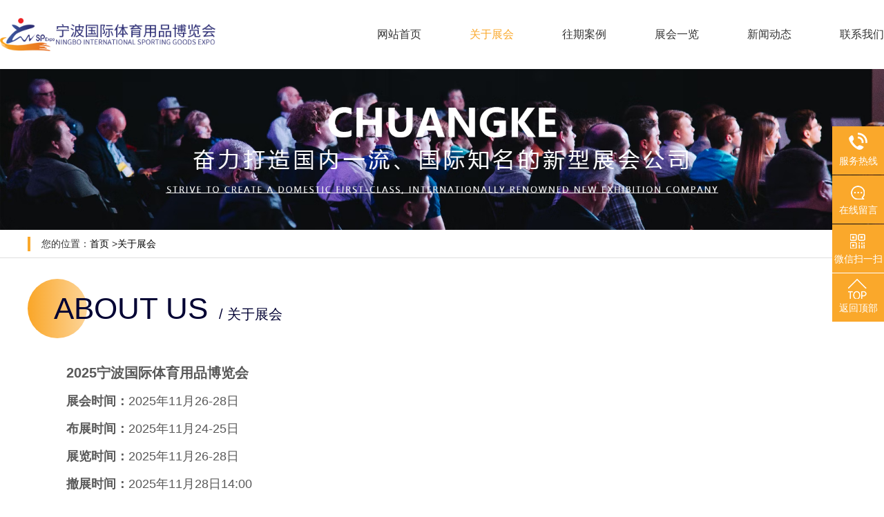

--- FILE ---
content_type: text/html; charset=utf-8
request_url: http://nbsportshow.com/company.html
body_size: 6903
content:
<!DOCTYPE html>
<html>
<head>
    <meta charset="UTF-8">
<meta http-equiv="X-UA-Compatible" content="ie=edge">
<title>关于展会-宁波创客会展有限公司</title>
<meta name="keywords" content="宁波创客会展有限公司">
<meta name="description" content="宁波创客会展有限公司，以奋力打造国内一流、国际知名的新型会展集团公司为愿景，致力于成为会展的主力军，产业会展的联结器，行业变革的创新体。">
<link rel="shortcut icon" href="/uploads/20230506/e273aef9ddc7b0f48ab96dbf270a7dfc.png"><link rel="stylesheet" href="/static/index/zm001/css/swiper-bundle.min.css">
<link rel="stylesheet" href="/static/index/zm001/css/common.css">
<link rel="stylesheet" href="/static/index/zm001/css/index.css?v=1.1">
<link rel="stylesheet" href="/static/index/zm001/css/inner.css?v=1.2">
<link rel="stylesheet" href="/static/index/zm001/css/kefu.css">
</head>
<body class="bg-color">
    <div class="nav-bar transition">
	<div class="w1400 dH clearfix">
		<a href="http://www.nbsportshow.com" class="logo transition">
			<img src="/uploads/20231129/dbc71582d7cbee40650f1d5b4e258ad6.PNG" title="宁波创客会展有限公司" alt="宁波创客会展有限公司" />
		</a>
	    <ul>
	    	<li ><a href="http://www.nbsportshow.com">网站首页</a></li>
	    		    	<li  class="active" ><a href="/company.html">关于展会</a></li>
	    		    	<li ><a href="/case.html">往期案例</a></li>
			<li ><a href="/expo.html">展会一览</a></li>
	    		    	<li ><a href="/news.html">新闻动态</a></li>
	    		    	<li ><a href="/contact.html">联系我们</a></li>
	    		    </ul>
	</div>
</div>
    <!-- 公司简介 -->
    <div class="fixed-banner">
		<img src="/static/index/zm001/images/nbanner.jpg" />
	</div>
    <!-- 内部公共 -->
	<div class="rig-title">
	<div class="warpper dH clearfix">
		<div class="crumbs">
			您的位置：<a href="/">首页</a> ><a href="javascript:;">关于展会</a>		</div>
	</div>
</div>
    <div class="common-inner">
        <div class="warpper dH clearfix">
			<div class="inner-right">
				<div id="main"><div class="common">about us<span>/  关于展会</span></div></div>
				<div class="de-about-content">
										<p style="white-space: normal; text-align: left;"><span style="font-size: 20px;"><strong>2025宁波国际体育用品博览会</strong></span></p><p style="white-space: normal;"><strong>展会时间：</strong>2025年11月26-28日</p><p style="white-space: normal;"><strong>布展时间：</strong>2025年11月24-25日</p><p style="white-space: normal;"><strong>展览时间：</strong>2025年11月26-28日</p><p style="white-space: normal;"><strong>撤展时间：</strong>2025年11月28日14:00</p><p style="white-space: normal;"><strong>展会地点：</strong>宁波国际会展中心&nbsp;</p><p style="white-space: normal;"><strong>主办单位：</strong>宁波创客会展有限公司</p><p style="white-space: normal;">&nbsp; &nbsp; &nbsp; &nbsp; &nbsp; &nbsp; &nbsp; &nbsp; &nbsp; 义乌创客会展有限公司</p><p style="white-space: normal;"><strong>承办单</strong>位：宁波创客会展有限公司</p><p style="white-space: normal;"><strong>协办单位：</strong>义乌市健身健美协会</p><p style="white-space: normal;"><strong>项目背景：</strong></p><p>2025宁波国际体育用品博览会(简称：CSF)将于2025年11月26-28日在宁波国际会展中心举行，随着国内居民生活水平的提高，国内体育用品市场需求快速增长；同时，国内体育用品出口规模继续保持稳定增长，带动国内体育用品行业规模不断扩大；CSF将以“运动让生活更美好”为主题，致力于引领全民树立强身健体意识，推动我国体育和健康事业的蓬勃发展。2020年宁波口岸出口数据统计，体育用品及设备出口149.9亿元，增长59%。根据宁波海关的数据显示，宁波市体育用品出口主要的国家和地区包括美国、欧洲、日本、韩国、澳大利亚等，其中美国是宁波市体育用品出口的最大市场。</p><p>为了更好地满足市场需求和促进行业的发展。本着多年会展服务经验，我们秉承 “专业化、品牌化、规模化、国际化”的办展理念，通过专业化的运作方式，依靠完善的观众邀约体系，为行业内各方搭建更完善高效的贸易洽谈平台。</p><p style="white-space: normal;"><strong>宁波优势：</strong></p><p style="white-space: normal;">宁波进出口结构持续优化，贸易伙伴更加多元。2020年，美国、欧盟（不含英国）和东盟仍为宁波前三大贸易伙伴，进出口额同比分别增长22%、7.2%和10.5%。对“一带一路”沿线国家进出口额占同期宁波市进出口总值的28%。在潜力竞争力上，宁波依旧是中国城市外贸潜力竞争力30强前10位的常客，此次位列第八。报告显示，宁波入选2020年中国外贸竞争力百强城市榜单，并连续四年位列全国第八，居全省首位。</p><p style="white-space: normal;"><strong>往届回顾</strong><strong style="white-space: normal;">：</strong></p><p style="white-space: normal;">义乌站于 2023 年 3 月4-6 日在义乌国际博览中心成功举办，展会规模 1万平方米，400 多家参展企业，观众 2.7 万人次。其中外商 1000 余人，分别来自叙利亚、韩国、也门、沙特、阿塞拜疆、印度、土耳其、英国、埃及、科威特等国家。展会同期举办一场由300 多位外商组成的跨国采购团对接会现场交易火爆!现场下单成交 200 余万美元，意向成交 800 万美元。同时展会现场与义乌国际商贸城三区市场开通大巴联动。促进展会与市场共同发展三天展会意向总成交额将近 1 亿元。</p><p>宁波站于 2023年8月16 -18 日在宁波国际会展中心成功举办，共设置五大展区、两大同期活动，现场人流如织。展会历时三天，参展企业达 430余家，展览面积达 20000 平方米，展位数量 800 余个，参观观众超过 50000余人次，其中国际采购商 368 人，免费大巴客车 18 辆，免费提供采购商住宿 3852 间，总意向成交额约 1 亿元宁波本地的代表性外贸公司如宁波亚虎凯越集团等企业都表示不虚此行结识了很多优秀的供应商</p><p style="white-space: normal;"><strong>参展展品范围：健身器材与康复、运动休闲用品、游乐设备、教育装备、球类及时尚运动用品、户外用品、智慧运动场馆设施及其他相关产品与服务等。</strong><strong style="white-space: normal;"><br/></strong></p><p style="white-space: normal;"><strong>配套活动：</strong></p><p style="white-space: normal;">1.浙江省普拉提运动科学大会.</p><p style="white-space: normal;">2.体育产业高峰论坛.</p><p style="white-space: normal;">3.健身健美邀请赛.</p><p style="white-space: normal;">4.宁波体博会运动时尚颁奖盛典.</p><p style="white-space: normal;">5.运动产品跨境电商选品峰会.</p><p style="white-space: normal;"><strong>展位收费标准：&nbsp;</strong></p><p style="white-space: normal;">1）3x3米9平方国际标准展位7800元/个，标展含:企业帽板、一张咨询桌两条折椅两盏射灯一个220V插座</p><p>2)室内光地800/平方米(36平方米起租不提供任何展具)</p><p><span style="color: rgb(255, 0, 0);">注:双开展位加收1000元/个。</span></p><p>优惠政策</p><p>申请54平米展位特装企业可给予10%的优惠。申请72平米展位及以上的特装企业可给予15%的优惠</p><p><span style="color: rgb(255, 0, 0);">注:以上2项优惠不含双开口费</span></p><p style="white-space: normal;"><strong>招商推广：</strong></p><p style="white-space: normal;"><strong>◆采购商免费提供酒店住宿</strong></p><p style="white-space: normal;"><strong>◆超50000封参观门票直接投递到行业决策者手中；</strong></p><p style="white-space: normal;"><strong>◆抖音，百度，小红书等全媒体营销矩阵精准对接行业人群；</strong></p><p style="white-space: normal;"><strong>◆义乌商贸城等全国各市场集群锁定，展会大巴接送确保到场率；</strong></p><p style="white-space: normal;"><strong>◆展会官网、微信公众号、微博、博客，视频号等发布展会进展情况，并告知专业观众最新参展产品；</strong></p><p style="white-space: normal;"><strong>◆电话与买家一对一沟通，真正做到招展和招商同时进行，寻找真正的优质买家；</strong></p><p style="white-space: normal;"><strong>◆国内同类展会上派发观众邀请函、门票、参观券、礼品券等宣传资料；</strong></p><p style="white-space: normal;"><strong>◆与第三方机构合作在展会现场开展国内外采购商洽谈会；</strong></p><p style="white-space: normal;"><strong>◆精准锁定行业上下游各级商家进行合作洽谈；</strong></p><p style="white-space: normal;"><strong>◆与各行业协会、商会、国内外办展、国际组织、外国驻华机构和政府主管部门等合作，进行邀请专业市场和外商组团参观展会。</strong></p><p style="white-space: normal;"><strong>◆江浙沪外商、电商、跨境电商、网红、供应链等多渠道邀请参观。</strong></p>				</div>
								<ul class="de-about-list clearfix">
											<li>
							<div class="img">
								<img src="/uploads/20230508/b767fcce758d2bf02c1a7bdc31fdd0eb_800x800.jpg" alt="展会运营" class="transition">
							</div>
							<div class="text">
								<div class="tit transition">展会运营</div>
								<div class="txt">Exhibition operation</div>
							</div>
						</li>
											<li>
							<div class="img">
								<img src="/uploads/20230508/6972779d0c7bb981d4195d0149da2f2b_800x800.jpg" alt="会议活动" class="transition">
							</div>
							<div class="text">
								<div class="tit transition">会议活动</div>
								<div class="txt">conference</div>
							</div>
						</li>
											<li>
							<div class="img">
								<img src="/uploads/20230508/ded2cc1a40cc384b3ce02dfbbd21e68e_800x800.jpg" alt="会展服务" class="transition">
							</div>
							<div class="text">
								<div class="tit transition">会展服务</div>
								<div class="txt">ecpo services</div>
							</div>
						</li>
											<li>
							<div class="img">
								<img src="/uploads/20230508/2d82cb0500174f11c25da3b6b9bcf45f_800x800.jpg" alt="运营空间" class="transition">
							</div>
							<div class="text">
								<div class="tit transition">运营空间</div>
								<div class="txt">operation space</div>
							</div>
						</li>
									</ul>
			</div>
        </div>
    </div>
    <div class="footer">
	<div class="warpper dH clearfix">
		<div class="top clearfix">
			<div class="logo"><img src="/uploads/20231129/dbc71582d7cbee40650f1d5b4e258ad6.PNG" title="宁波创客会展有限公司" alt="宁波创客会展有限公司" /></div>
			<ul class="nav clearfix">
				<li ><a href="http://www.nbsportshow.com">网站首页</a></li>
								<li  class="active" ><a href="/company.html">关于创客</a></li>
								<li ><a href="/case.html">往期案例</a></li>
				<li ><a href="/expo.html">展会一览</a></li>
								<li ><a href="/news.html">新闻动态</a></li>
								<li ><a href="/contact.html">联系我们</a></li>
							</ul>
		</div>
		<div class="box clearfix">
			<div class="contact">
				<ul class="tact">
											<li>联系人：欧先生</li>
											<li>联系方式：13282913579</li>
									</ul>
				<div class="bottom">
					<p>版权所有：宁波创客会展有限公司</p>
											<p>ICP备案号：<a href="https://beian.miit.gov.cn/#/Integrated/index" target="_blank">浙ICP备2023010892号-1</a></p>
											<p><a target="_blank" href="http://www.beian.gov.cn/portal/registerSystemInfo?recordcode=浙公网安备33021202002504">
							<img src="/static/index/zm001/images/gongan.png" />
							浙公网安备：浙公网安备33021202002504号
						</a></p>
									</div>
			</div>
			<div class="wechat">
									<div class="ewm">
						<div class="img"><img src="/uploads/20230509/b5eb7188e7b6d5ea619af4c2294bcc79.jpg"></div>
						<div class="name">扫一扫，关注我们</div>
					</div>
									<div class="ewm">
						<div class="img"><img src="/uploads/20250521/fb3bb58ca3460d087d6e0496a9367767.jpg"></div>
						<div class="name">扫一扫，添加好友</div>
					</div>
							</div>
			<div class="contact-map">
			    <div id="dituContent1"></div>
			</div>
		</div>
	</div>
</div>
<!-- 右侧导航 -->
<div class="fix_box">
	<ul>
		<!-- <li class="qq">
			<a target="_blank" href="http://wpa.qq.com/msgrd?v=3&uin=&site=qq&menu=yes">
				<img src="/static/index/zm001/images/side01.png" alt="">
				<p>QQ咨询</p>
			</a>
		</li> -->
		<li class="tel">
			<div>
				<img src="/static/index/zm001/images/side02.png" alt="">
				<p>服务热线</p>
			</div>
			<div>
				<span>13282913579</span>
			</div>
		</li>
		<li class="message">
			<a href="/contact.html?0">
				<img src="/static/index/zm001/images/side03.png" alt="">
				<p>在线留言</p>
			</a>
		</li>
					<li class="ewm">
				<img src="/static/index/zm001/images/side04.png" alt="">
				<p>微信扫一扫</p>
				<img src="/uploads/20250521/fb3bb58ca3460d087d6e0496a9367767.jpg" />
			</li>
				<li class="back_to_top">
			<img src="/static/index/zm001/images/side05.png" alt="">
			<p>返回顶部</p>
		</li>
	</ul>
</div>
<script src="/static/index/zm001/js/jquery.min.js"></script>
<script src="/static/index/zm001/js/layer/layer.js"></script>
<script src="/static/index/zm001/js/swiper-bundle.min.js"></script>
<script src="/static/index/zm001/js/common.js"></script>
<script type="text/javascript" src="http://api.map.baidu.com/api?v=1.4"></script>
<script>
	var lastPage = Number('');
	$(function(){
		$(".ul-li a").each(function(){
			if(location.pathname==$(this).attr('href')){
				$(".ul-li a").removeClass("active")
				$(this).addClass("active")
			}
		});
	});
	// 分页
	$('.page-btn').click(function (){
		var page = $('.page-inner input[name=page]').val();
		if(page>lastPage){
			layer.msg('不能超过最大分页数');
			return false;
		} else {
			var href = $(this).attr('data-href');
			$(this).attr('href',href+page);
		}
	});
</script>
<script type="text/javascript">
	//创建和初始化地图函数：
	function initMap() {
	  createMap();//创建地图
	  setMapEvent();//设置地图事件
	  // addMapControl();//向地图添加控件
	  addMarker();//向地图中添加marker
	}
	//创建地图函数：
	var map_y = "121.62169937922575";
	var map_x = "29.880573380994207";
	function createMap() {
	  var map = new BMap.Map("dituContent1");//在百度地图容器中创建一个地图
	  var point = new BMap.Point( map_y,map_x);//定义一个中心点坐标
	  map.centerAndZoom(point, 17);//设定地图的中心点和坐标并将地图显示在地图容器中
	  window.map = map;//将map变量存储在全局
	}
	//地图事件设置函数：
	function setMapEvent() {
	  map.enableDragging();//启用地图拖拽事件，默认启用(可不写)
	  map.enableScrollWheelZoom();//启用地图滚轮放大缩小
	  map.enableDoubleClickZoom();//启用鼠标双击放大，默认启用(可不写)
	  map.enableKeyboard();//启用键盘上下左右键移动地图
	}
	//地图控件添加函数：
	function addMapControl() {
	  //向地图中添加缩放控件
	  var ctrl_nav = new BMap.NavigationControl({ anchor: BMAP_ANCHOR_TOP_LEFT, type: BMAP_NAVIGATION_CONTROL_LARGE });
	  map.addControl(ctrl_nav);
	  //向地图中添加缩略图控件
	  var ctrl_ove = new BMap.OverviewMapControl({ anchor: BMAP_ANCHOR_BOTTOM_RIGHT, isOpen: 1 });
	  map.addControl(ctrl_ove);
	  //向地图中添加比例尺控件
	  var ctrl_sca = new BMap.ScaleControl({ anchor: BMAP_ANCHOR_BOTTOM_LEFT });
	  map.addControl(ctrl_sca);
	}
	//标注点数组
	var markerArr = [{ title: "宁波创客会展有限公司", content: "", point: map_y+"|"+map_x, isOpen: 0, icon: { w: 23, h: 25, l: 22 , t: 21, x: 9, lb: 12 } }
	];
	//创建marker
	function addMarker() {
	  for (var i = 0; i < markerArr.length; i++) {
		var json = markerArr[i];
		var p0 = json.point.split("|")[0];
		var p1 = json.point.split("|")[1];
		var point = new BMap.Point(p0, p1);
		var iconImg = createIcon(json.icon);
		var marker = new BMap.Marker(point, { icon: iconImg });
		var iw = createInfoWindow(i);
		var label = new BMap.Label(json.title, { "offset": new BMap.Size(json.icon.lb - json.icon.x + 10, -20) });
		marker.setLabel(label);
		map.addOverlay(marker);
		label.setStyle({
		  borderColor: "#808080",
		  color: "#333",
		  cursor: "pointer"
		});
		(function () {
		  var index = i;
		  var _iw = createInfoWindow(i);
		  var _marker = marker;
		  _marker.addEventListener("click", function () {
			this.openInfoWindow(_iw);
		  });
		  _iw.addEventListener("open", function () {
			_marker.getLabel().hide();
		  })
		  _iw.addEventListener("close", function () {
			_marker.getLabel().show();
		  })
		  label.addEventListener("click", function () {
			_marker.openInfoWindow(_iw);
		  })
		  if (!!json.isOpen) {
			label.hide();
			_marker.openInfoWindow(_iw);
		  }
		})()
	  }
	}
	//创建InfoWindow
	function createInfoWindow(i) {
	  var json = markerArr[i];
	  var iw = new BMap.InfoWindow("<b class='iw_poi_title' title='" + json.title + "'>" + json.title + "</b><div class='iw_poi_content'>" + json.content + "</div>");
	  return iw;
	}
	//创建一个Icon
	function createIcon(json) {
	  var icon = new BMap.Icon("http://api.map.baidu.com/lbsapi/creatmap/images/us_mk_icon.png", new BMap.Size(json.w, json.h), { imageOffset: new BMap.Size(-json.l, -json.t), infoWindowOffset: new BMap.Size(json.lb + 5, 1), offset: new BMap.Size(json.x, json.h) })
	  return icon;
	}
	initMap();//创建和初始化地图
</script>
<!--[if lt IE 10]>
<script src="/static/index/zm001/js/placeholder.js"></script>
<![endif]-->

	<script src="/static/index/zm001/js/baidu/cyberplayer.js"></script>
	</body>
</html>

--- FILE ---
content_type: text/css
request_url: http://nbsportshow.com/static/index/zm001/css/common.css
body_size: 1531
content:
@charset "utf-8";
html,
body{padding: 0;margin: 0;background: #fff;}
*{margin: 0;padding: 0;font-family: Arial, Helvetica, Verdana, 'Microsoft YaHei';border: 0;outline: medium;text-shadow: none;text-decoration: none;}
body{color: #333;font-size: 14px;line-height: 1.5;position: relative;-webkit-text-size-adjust: none;-ms-text-size-adjust: none;-webkit-tap-highlight-color: rgba(0, 0, 0, 0);}
input{vertical-align: middle;}
textarea{resize: none;}
h1,
h2,
h3,
h4,
h5,
h6{font-weight: normal;font-size: 14px;}
hr{border-width: 1px;border-style: inset;}
ul{list-style: none;}
p{margin: 0;}
a,
a:link,
a:active,
a:visited,
a:hover{text-decoration: none;}
img,
i{display: block;}
i,
em{font-style: normal;}
html{height: 100%;}
html,
body{width: 100%;min-height: 100%;min-width: 1200px;}
/* 清除浮动 */
.clearfix:after{content: ".";display: block;height: 0;clear: both;visibility: hidden;}
.clearfix{zoom: 1;}
/* 主尺寸 */
.warpper{width:1200px;margin:0 auto;position: relative;}
.dH{overflow: hidden;}
.inp_pla{color:#999 !important;}
.rig-title-over{float: left;line-height: 60px;max-width: 400px;white-space: nowrap;overflow: hidden;text-overflow: ellipsis;}
/*input placeholder 样式 */
::-webkit-input-placeholder{color: #999999;}
:-moz-placeholder{color: #999999;}
::-moz-placeholder{color: #999999;}
:-ms-input-placeholder{color: #999999;}
/*修改滚动条*/
::-webkit-scrollbar{width:6px;height:6px ;}
::-webkit-scrollbar-track{box-shadow: inset 0 0 6px transparent;background: #f8f8f8;border-radius: 6px;}
::-webkit-scrollbar-thumb{border-radius: 6px;background: #bbb;}
/* 字体 */
@font-face{font-family: Bahnschrift;src: url("../fonts/BAHNSCHRIFT.TTF");font-weight: normal;font-style: normal;}
@font-face {font-family: Timesnewroman;src: url("../fonts/Timesnewroman.ttf");font-weight: normal;font-style: normal;}
/* 无内容 */
.no-goods,
.no-network{padding: 100px 0;overflow: hidden;text-align: center;}
.no-goods img{display: block;margin:0 auto 30px;width:220px;max-height: 105px;}
.no-network img{display: block;margin:0 auto 30px;width:222px;height: 160px;}
.no-goods p,
.no-network p{font-size:14px;color:#666666;line-height: 20px;}
/* 更改layer样式 */
.layui-layer-btn{text-align: center !important;padding-bottom:28px !important;}
.layui-layer-btn .layui-layer-btn0{display: block;margin:0 auto !important;border-radius: 0 !important;width:88px !important;text-align: center !important;height: 34px !important;line-height: 34px !important;border-color: #237ed2 !important;background-color: #237ed2 !important;}
.layui-layer-btn .layui-layer-btn0:hover{background: #348eed !important;border-color: #348eed !important;}
/* 视频样式 */
.iframe-video{width:100%;height: 470px;overflow: hidden;margin-bottom:30px;}
.iframe-video .video-preview{position: relative;display: block;width:100%;height: 100%;font-size:0;text-align: center;cursor: pointer;}
.iframe-video .video-preview::after{position: absolute;content: '';left: 0;top:0;right: 0;bottom:0;background: rgba(0, 0, 0, 0.2);z-index: 1;}
.iframe-video .video-preview::before{position: absolute;content: '';left: 0;top:0;right: 0;bottom:0;background: url(../images/media-icon.png) no-repeat center;z-index: 2;}
.iframe-video .video-preview img{display: inline-block;vertical-align: middle;max-width: 100%;max-height: 100%;}
.iframe-video iframe{display: block;width:100%;height: 100%;}
/* 行数 */
.ellipsis{overflow: hidden;text-overflow: ellipsis;white-space: nowrap;}
.ellipsis2{display: -webkit-box;-webkit-box-orient: vertical;-webkit-line-clamp: 2;overflow: hidden;text-overflow:ellipsis;}
.ellipsis3{display: -webkit-box;-webkit-box-orient: vertical;-webkit-line-clamp: 3;overflow: hidden;text-overflow:ellipsis;}
.ellipsis4{display: -webkit-box;-webkit-box-orient: vertical;-webkit-line-clamp: 4;overflow: hidden;text-overflow:ellipsis;}
.ellipsis5{display: -webkit-box;-webkit-box-orient: vertical;-webkit-line-clamp: 5;overflow: hidden;text-overflow:ellipsis;}
.ellipsis6{display: -webkit-box;-webkit-box-orient: vertical;-webkit-line-clamp: 6;overflow: hidden;text-overflow:ellipsis;}
.ellipsis7{display: -webkit-box;-webkit-box-orient: vertical;-webkit-line-clamp: 7;overflow: hidden;text-overflow:ellipsis;}
.ellipsis8{display: -webkit-box;-webkit-box-orient: vertical;-webkit-line-clamp: 8;overflow: hidden;text-overflow:ellipsis;}
.ellipsis9{display: -webkit-box;-webkit-box-orient: vertical;-webkit-line-clamp: 9;overflow: hidden;text-overflow:ellipsis;}
/* 过度 */
.transition{transition: all 0.5s ease-in-out;-ms-transition: all 0.5s ease-in-out; /* IE 9 */-moz-transition: all 0.5s ease-in-out; /* Firefox */-webkit-transition: all 0.5s ease-in-out; /* Safari 和 Chrome */-o-transition: all 0.5s ease-in-out; /* Opera */}


--- FILE ---
content_type: text/css
request_url: http://nbsportshow.com/static/index/zm001/css/index.css?v=1.1
body_size: 4458
content:
/* 网站背景 */
.bg-color{background-color: #fff;}
.w1400{max-width: 1400px;min-width: 1200px;margin: 0 auto;}
/* 网站头部 */
.nav-bar{width: 100%;height: 100px;z-index: 999;background-color: #fff;}
.nav-bar .logo{float: left;max-width: 317px;font-size: 0;height: 100px;line-height: 100px;}
.nav-bar .logo img{display: inline-block;width: 100%;vertical-align: middle;}
.nav-bar ul{float: right;display: flex;justify-content: flex-end;}
.nav-bar ul li{margin-left: 70px;}
.nav-bar ul li a{display: block;color: #333;line-height: 100px;font-size: 16px;transition: all 0.5s ease-in-out;}
.nav-bar ul li a:hover,
.nav-bar ul li.active a{color: #faa82b;}
.nav-bar.nav-move{-webkit-transform: translateY(-100%);transform: translateY(-100%);box-shadow: none !important;}
.nav-bar.nav-hide{box-shadow: 0 2px 11px rgba(0, 0, 0, 0.5);height: 80px;position: fixed;top: 0px;left: 0px;}
.nav-bar.nav-hide .logo{max-width: 280px;height: 80px;line-height: 80px;}
.nav-bar.nav-hide ul li a{line-height: 80px;}
/* banner大图 */
.banner{width: 100%;margin: 0 auto;position: relative;overflow: hidden;z-index: 1;text-align: center;}
.banner a{display: block;}
.banner img{width: 100%;}
.banner .banner-pagination{display: flex;justify-content: center;align-items: center;bottom: 20px;}
.banner .swiper-pagination-bullet{display: block !important;width: 10px;height: 10px;background-color: #fff;margin: 0 10px !important;opacity: 1;border-radius: 50%;transition: all 0.5s ease-in-out;}
.banner .swiper-pagination-bullet-active{width: 30px;border-radius: 20px;}
#main{overflow: hidden;}
/* 活动速览 */
#main .activity-main{background-color: #fff;padding: 14px 0;}
#main .activity-main .swiper-slide a{display: flex;justify-content: space-between;align-items: center;}
#main .activity-main .swiper-slide a .img{width: 189px;height: 115px;overflow: hidden;}
#main .activity-main .swiper-slide a .img img{width: 100%;height: 100%;object-fit: cover;}
#main .activity-main .swiper-slide a .box{width: 170px;}
#main .activity-main .swiper-slide a .box .tit{color: #333;font-size: 18px;line-height: 30px;height: 90px;margin-bottom: 11px;}
#main .activity-main .swiper-slide a .box .time{line-height: 1;color: #999;font-size: 14px;}
#main .activity-main .swiper-slide a:hover .img img{transform: scale(1.1);}
#main .activity-main .swiper-slide a:hover .box .tit{color: #faa82b;}
/* 公共头部 */
#main .common{line-height: 86px;height: 86px;position: relative;padding-left: 38px;color: #000033;font-size: 44px;text-transform: uppercase;z-index: 9;}
#main .common::before{content: '';position: absolute;top: 0;left: 0;width: 86px;height: 86px;border-radius: 50%;z-index: -1;background-color: #faa628;background: linear-gradient(90deg, #faa628 0, #fdd599 100%);}
#main .common span{padding-left: 16px;font-size: 20px;}
/* 关于我们 */
#main .company-main{background-color: #fff;padding-top: 80px;position: relative;z-index: 1;}
#main .company-main::before{content: '';position: absolute;bottom: 70px;left: 0;width: 100%;height: 400px;background-color: #f5f5f5;z-index: -1;}
#main .company-main .box{border: 1px solid #333;border-radius: 10px;background-color: #fff;overflow: hidden;margin-bottom: 30px;}
#main .company-main .box .con{float: left;width: 545px;border-right: 1px solid #333;padding-bottom: 28px;}
#main .company-main .box .con .common{margin: 8px 13px;}
#main .company-main .box .con .name{border-top: 1px solid #333;padding: 34px 50px 20px 50px;color: #333;font-size: 24px;line-height: 1;}
#main .company-main .box .con .txt{color: #333;font-size: 16px;line-height: 38px;text-align: justify;text-indent: 2em;max-height: 228px;padding: 0 50px;}
#main .company-main .box .index-more{margin-left: 50px;margin-top: 20px;}
#main .company-main .imgbg{width: 652px;height: 511px;overflow: hidden;float: right;}
#main .company-main .imgbg img{width: 100%;height: 100%;object-fit: cover;}
#main .company-main .list{margin: 0 -14px;}
#main .company-main .list li{float: left;width: 279px;margin: 0 14px;height: 170px;position: relative;overflow: hidden;}
#main .company-main .list li .img{width: 100%;height: 100%;overflow: hidden;}
#main .company-main .list li .img img{width: 100%;height: 100%;object-fit: cover;}
#main .company-main .list li .text{position: absolute;top: 0;left: 0;width: 100%;height: 100%;padding: 10px;display: flex;justify-content: center;flex-direction: column;background-color: rgba(0,0,0,0.2);box-sizing: border-box;color: #fff;line-height: 1;text-align: center;}
#main .company-main .list li .text .tit{font-size: 22px;margin-bottom: 10px;}
#main .company-main .list li .text .txt{font-size: 18px;text-transform: uppercase;}
/* indexmore */
#main .index-more{display: block;padding-left: 30px;height: 54px;line-height: 54px;color: #333;font-size: 16px;position: relative;z-index: 1;}
#main .index-more::before{content: '';position: absolute;top: 0;left: 0;width: 54px;height: 54px;border-radius: 50%;z-index: -1;background-color: #faa628;background: linear-gradient(90deg, #faa628 0, #fdd599 100%);}
#main .index-more:hover{letter-spacing: 4px;}
/* 往期案例 */
#main .case-main{background-color: #fff;padding: 100px 0;position: relative;z-index: 1;}
#main .case-main::before,
#main .case-main::after{content: '';position: absolute;z-index: -1;}
#main .case-main::before{width: 400px;height: 400px;border: 1px solid #faa82b;bottom: -92px;left: -153px;transform:rotate(50deg);}
#main .case-main::after{width: 406px;height: 406px;border: 1px solid #2c2d74;bottom: -95px;left: -150px;transform:rotate(40deg);}
#main .case-main .common{margin-bottom: 70px;}
#main .case-main .list{position: relative;z-index: 1;box-shadow: 0 2px 6px 0 rgba(179,108,0,0.28);height: 540px;}
#main .case-main .list::before{content: '';position: absolute;top: -50px;left: 50%;transform: translateX(-50%);width: 100%;height: 164px;padding: 0 35px;background-color: #faa82b;z-index: -2;}
#main .case-main .list::after{content: '';position: absolute;top: 0;left: 0;width: 100%;height: 100%;background-color: #f5f5f5;z-index: -1;}
#main .case-main .list .img{position: absolute;top: 0;left: 0;width: 810px;height: 100%;overflow: hidden;}
#main .case-main .list .img img{width: 100%;height: 100%;object-fit: cover;}
#main .case-main .list .txt{position: absolute;top: 25px;right: 25px;width: 335px;}
#main .case-main .list .txt .tit{line-height: 1;color: #333;font-size: 20px;margin-bottom: 10px;}
#main .case-main .list .txt .con{color: #333;font-size: 16px;line-height: 36px;max-height: 72px;}
#main .case-main .list .box{position: absolute;bottom: 20px;right: 25px;width: 335px;}
#main .case-main .list .box .btn{margin-bottom: 18px;display: flex;}
#main .case-main .list .box .btn a{width: 50%;height: 45px;line-height: 45px;text-align: center;cursor: pointer;font-size: 14px;color: #333;background-color: #fff;}
#main .case-main .list .box .btn a:hover{background-color: #faa82b;}
#main .case-main .list .box .name{color: #333;font-size: 20px;line-height: 1;margin-bottom: 4px;} 
#main .case-main .list .box .online-form input,
#main .case-main .list .box .online-form textarea{width: 100%;border-bottom: 1px dashed #333;float: left;height: 43px;line-height: 43px;font-size: 14px;color: #333;background-color: transparent;float: left;}
#main .case-main .list .box .online-form input::-webkit-input-placeholder,
#main .case-main .list .box .online-form textarea::-webkit-input-placeholder{color: #333;}
#main .case-main .list .box .online-form input:-moz-placeholder,
#main .case-main .list .box .online-form textarea:-moz-placeholder{color: #333;}
#main .case-main .list .box .online-form input::-moz-placeholder,
#main .case-main .list .box .online-form textarea::-moz-placeholder{color: #333;}
#main .case-main .list .box .online-form input:-ms-input-placeholder,
#main .case-main .list .box .online-form textarea:-ms-input-placeholder{color: #333;}
#main .case-main .list .box .online-form .name,
#main .case-main .list .box .online-form .mobile{width: 156px;}
#main .case-main .list .box .online-form .name{margin-right: 23px;}
#main .case-main .list .box .online-form input.captcha{width: 195px;}
#main .case-main .list .box .online-form .code{float: left;width: 140px;height: 44px;line-height: 44px;text-align: center;font-size: 0;}
#main .case-main .list .box .online-form .code img{max-width: 100%;max-height: 100%;display: inline-block;vertical-align: middle;}
#main .case-main .list .box .online-form .btn-box{float: left;width: 100%;overflow: hidden;}
#main .case-main .list .box .online-form .btn-box a.btn{display: flex;width: 100%;height: 43px;text-align: center;line-height: 43px;background-color: #faa82b;color: #333;font-size: 18px;margin-top: 12px;margin-bottom: 0;justify-content: center;align-items: center;}
#main .case-main .list .box .online-form .btn-box a.btn .icon{padding-left: 16px;}
#main .case-main .list .box .online-form .btn-box a.btn:hover{background-color: #000033;color: #fff;}
#main .case-main .list .box .online-form .btn-box a.btn:hover .icon img{-webkit-filter: brightness(0) invert(1);filter: brightness(0) invert(1);}
/* 展会一览 */
#main .expo-main{position: relative;z-index: 2;}
#main .expo-main::before,
#main .expo-main::after{content: '';position: absolute;z-index: -1;top: 15%;}
#main .expo-main::before{width: 400px;height: 400px;border: 1px solid #faa82b;right: -153px;transform:rotate(50deg);}
#main .expo-main::after{width: 406px;height: 406px;border: 1px solid #2c2d74;right: -150px;transform:rotate(40deg);}
#main .expo-main .common{margin-bottom: 30px;}
#main .expo-main .swiper-slide .img{width: 100%;height: 230px;overflow: hidden;}
#main .expo-main .swiper-slide .img img{width: 100%;height: 100%;object-fit: cover;}
#main .expo-main .swiper-slide .box{line-height: 1;margin-top: 16px;}
#main .expo-main .swiper-slide .box .time{color: #666;font-size: 16px;margin-bottom: 10px;}
#main .expo-main .swiper-slide .box .tit{color: #000033;font-size: 20px;margin-bottom: 16px;}
/* 新闻资讯 */
#main .news-main{background-color: #fff;padding: 100px 0;}
#main .news-main .common{margin-bottom: 30px;}
#main .news-main .imgbg{width: 277px;height: 411px;float: left;border-radius: 10px;overflow: hidden;background-image: url(../images/indexnews.jpg);background-position: right center;background-repeat: no-repeat;background-size: cover;}
#main .news-main .list{float: right;width: 900px;}
#main .news-main .list li{border-bottom: 1px dashed #c0c0c0;padding-bottom: 20px;margin-bottom: 12px;position: relative;}
#main .news-main .list li:last-child{margin-bottom: 0;}
#main .news-main .list li::before{content: '';position: absolute;bottom: -5px;left: 0;width: 10px;height: 10px;background-color: #2c2d74;border-radius: 50%;transition: all 0.5s ease-in-out;}
#main .news-main .list li a{display: block;padding-left: 14px;}
#main .news-main .list li a .box{display: flex;justify-content: space-between;align-items: center;line-height: 1;}
#main .news-main .list li a .box .tit{width: calc(100% - 100px);color: #333;font-size: 16px;margin-top: 10px;}
#main .news-main .list li a .box .time{width: 100px;text-align: right;color: #999;font-size: 14px;}
#main .news-main .list li a .con{color: #666;font-size: 14px;line-height: 2;text-align: justify;height: 0;}
#main .news-main .list li.on .con{height: 48px;margin-top: 8px;}
/* 网站底部 */
.footer{padding-bottom: 45px;background-color: #333;border-top: 11px solid #faa82b;}
.footer .top{margin-bottom: 8px;}
.footer .top .logo{float: left;width: 390px;height: 100px;line-height: 100px;font-size: 0;overflow: hidden;}
.footer .top .logo img{max-width: 100%;max-height: 100%;display: inline-block;vertical-align: middle;-webkit-filter: brightness(0) invert(1);filter: brightness(0) invert(1);}
.footer .top .nav{width: 810px;float: right;display: flex;justify-content: flex-end;align-items: center;}
.footer .top .nav li{padding-left: 70px;}
.footer .top .nav li a{display: block;color: #fff;font-size: 16px;line-height: 100px;transition: all 0.5s ease-in-out;}
.footer .top .nav li.active a,
.footer .top .nav li a:hover{color: #faa82b;}
.footer .box{padding: 30px;background-color: #f5f5f5;border-radius: 10px;}
.footer .box .contact{float: left;width: 400px;}
.footer .box .contact .tact li{color: #333;font-size: 14px;line-height: 34px;}
.footer .box .contact .tact li a{color: #333;transition: all 0.5s ease-in-out;}
.footer .box .contact .tact li a:hover{color: #faa82b;}
.footer .box .contact .bottom{margin-top: 10px;position: relative;padding-top: 10px;}
.footer .box .contact .bottom::before{content: '';position: absolute;top: 0;left: 0;width: 244px;height: 1px;background-color: #999;}
.footer .box .contact .bottom p{color: #333;font-size: 12px;line-height: 34px;}
.footer .box .contact .bottom p a{color: #333;transition: all 0.5s ease-in-out;}
.footer .box .contact .bottom p a:hover{color: #faa82b;}
.footer .box .contact .bottom p a img{display: inline-block;vertical-align: middle;}
.footer .box .wechat{float: left;width: 300px;margin-top: 90px;display: flex;}
.footer .box .wechat .ewm{width: 130px;margin-left: 20px;}
.footer .box .wechat .ewm .img{width: 100%;height: 130px;line-height: 130px;text-align: center;font-size: 0;overflow: hidden;}
.footer .box .wechat .ewm .img img{max-width: 100%;max-height: 100%;display: inline-block;vertical-align: middle;}
.footer .box .wechat .ewm .name{text-align: center;font-size: 14px;color: #333;line-height: 30px;}
.footer .box .contact-map{overflow: hidden;float: right;width: 400px;border: 1px solid #999;}
.footer .box .contact-map #dituContent1{width: 100%;height: 222px;margin: 0 auto;}
/* 侧边导航 */
.pro-sider{float: left;width: 260px;}
.pro-sider .in-title{background: #faa82b;color: #fff;line-height: 80px;text-align: center;font-size: 24px;margin-bottom: 2px;}
.pro-sider .pro-sider-ul{margin-bottom: 25px;}
.pro-sider .pro-sider-ul .ul-li a{display: block;box-sizing: border-box;padding: 0px 20px;line-height: 55px;margin-bottom: 2px;background: #ececeb;position: relative;transition: all 0.5s ease-in-out;}
.pro-sider .pro-sider-ul .ul-li a::before,
.pro-sider .pro-sider-ul .ul-li a::after{content: '';display: block;background: #fff;top: 0;bottom: 0;margin: auto;position: absolute;}
.pro-sider .pro-sider-ul .ul-li a::before{width: 2px;height: 12px;right: 29px;transition: all 0.5s ease-in-out;}
.pro-sider .pro-sider-ul .ul-li a::after{width: 12px;height: 2px;right: 24px;}
.pro-sider .pro-sider-ul .ul-li a h2{width: 200px;font-size: 16px;color: #333;overflow: hidden;text-overflow: ellipsis;white-space: nowrap;}
.pro-sider .pro-sider-ul .ul-li:hover a,
.pro-sider .pro-sider-ul .ul-li a.active{background-color: #faa82b;}
.pro-sider .pro-sider-ul .ul-li:hover a::before,
.pro-sider .pro-sider-ul .ul-li a.active::before{opacity: 0;}
.pro-sider .pro-sider-ul .ul-li:hover a h2,
.pro-sider .pro-sider-ul .ul-li a.active h2{color: #fff;}
.pro-sider .contact-box{border: 1px solid #ececeb;box-sizing: border-box;padding: 6px;}
.pro-sider .contact-box img{margin-bottom: 10px;width: 100%;}
.pro-sider .contact-box p{color: #333;font-size: 14px;line-height: 1.5;padding: 5px 0;}
.pro-sider .contact-box p span{display: block;font-size: 22px;line-height: 30px;color: #faa82b;font-weight: bold;}
.pro-sider .contact-box p a{color: #333;}
.pro-sider .contact-box p a:hover{color: #faa82b;}











.m-column-t{



	position: relative;



	text-align: center;



	font-size: 0;



}



.m-column-t .center{



	display: inline-block;



	font-size: 0;



}



.m-column-t .center h3{



	color: #333;



	font-size: 30px;



}



.m-column-t .center p{



	color: #d2d2d2;



	font-size: 30px;



}



.m-column-t span{



	position: absolute;



	width: 415px;



	top: 50%;



	margin-top: -5px;



	height: 5px;



	border-bottom: 1px solid #d2d2d2;



	z-index: 1;



}



.m-column-t span.mcl{



	left: 0;



}



.m-column-t span.mcl em{



	float: right;



}



.m-column-t span.mcr{



	right: 0;



}



.m-column-t span em{



	display: block;



	height: 11px;



	border-left: 1px solid #d2d2d2;



}



.textLine{



	overflow: hidden;



	text-overflow: ellipsis;



	display: -webkit-box;



	-webkit-line-clamp: 2;



	-webkit-box-orient: vertical;



}



.textLine3{



	overflow: hidden;



	text-overflow: ellipsis;



	display: -webkit-box;



	-webkit-line-clamp: 3;



	-webkit-box-orient: vertical;



}



.textHidden{



	overflow: hidden;



	text-overflow: ellipsis;



	white-space: nowrap;



}



.domHidden{



	overflow: hidden;



}



.about-main{



	padding: 20px 0 70px;



	min-height: 170px;



}



.about-main .ab-content{



	float: right;



	width: 925px;



}



.about-main .ab-content .title{



	line-height: 50px;



}



.about-main .ab-content .title a{



	color: #333;



	padding: 0 5px;



}



.about-main .ab-content .title span.icon-home{



	color: #535353;



}



.about-main .ab-content .title em{



	color: #999;



}



.about-main .ab-content .ab-conBox{



	overflow: hidden;



	background: #fff;



	min-height: 55px;



	padding: 30px 45px 40px;



}



.about-main .ab-content .ab-conBox .de-title{



	text-align: center;



	font-size: 20px;



	color: #333;



	line-height: 25px;



	margin-bottom: 8px;



}



.about-main .ab-content .ab-conBox .sub-co{



	font-size: 14px;



	color: #999;



	text-align: center;



	line-height: 18px;



}



.about-main .ab-content .ab-conBox .ab-detail{



	overflow: hidden;



	margin-top: 30px;



	font-size: 14px;



	color: #777373;



	line-height: 25px;



}



.ab-sild{



	float: left;



	width: 260px;



}



.ab-sild .title{



	position: relative;



	height: 50px;



	text-align: center;



	background: #f3c04b;



	font-size: 16px;



	line-height: 50px;



	color: #fff;



	border-bottom: 1px solid #fff;



}



.ab-sild .title span{



	position: absolute;



	height: 3px;



	width: 30px;



	top: 50%;



	margin-top: -3px;



	border-bottom: 1px solid #fff;



}



.ab-sild .title span em{



	display: block;



	height: 7px;



	border-left: 1px solid #fff;



}



.ab-sild .title span.stl{



	left: 35px;



}



.ab-sild .title span.stl em{



	float: right;



}



.ab-sild .title span.str{



	right: 35px;



}



.ab-sild .sild-cate{



	background: #fff;



	margin-bottom: 20px;



}



.ab-sild .sild-cate .list{



	overflow: hidden;



}



.ab-sild .sild-cate .list li{



	position: relative;



	border-bottom: 1px solid #eee;



	height: 60px;



	line-height: 60px;



}



.ab-sild .sild-cate .list li a{



	display: block;



	padding-right: 35px;



	font-size: 14px;



	color: #333;



	padding-left: 20px;



}



.ab-sild .sild-cate .list li:last-child{



	border-bottom: none;



}



.ab-sild .sild-cate .list li:hover{



	border-color: #f3c04b;



	background: #f3c04b;



}



.ab-sild .sild-cate .list li:hover a{



	color: #fff;



}



.ab-sild .sild-cate .list li:hover:after{



	color: #fff;



}



.ab-sild .sild-cate .list li:after{



	font-weight: bold;



	right: 20px;



	top: 0;



	color: #999;



	position: absolute;



	content: "\e904";



	font-family: 'icomoon' !important;



}



.ab-sild .sild-cont{



	background: #fff;



}



.ab-sild .sild-cont .cont-list{



	padding: 20px;



}



.ab-sild .sild-cont .cont-list ul li{



	color: #333;



	padding: 5px 0;



	padding-left: 60px;



	font-size: 14px;



}



.ab-sild .sild-cont .cont-list ul li span{



	width: 60px;



	margin-left: -60px;



	display: block;



	height: 20px;



	line-height: 20px;



	float: left;



	color: #666;



}



.pro-center{



	background: #fff;



	padding-bottom: 25px;



}



.pro-center .pro-list{



	overflow: hidden;



	padding: 25px 18px 10px;



}



.pro-center .pro-list ul li{



	float: left;



	width: 200px;



	margin: 0 10px 20px;



	border: 1px solid #fff;



}



.pro-center .pro-list ul li:hover{



	border-color: #f3c04b;



}



.pro-center .pro-list ul li .img{



	overflow: hidden;



	width: 200px;



	height: 200px;



	line-height: 200px;



	text-align: center;



	font-size: 0;



	background: #eee;



}



.pro-center .pro-list ul li .img img{



	display: inline-block;



	vertical-align: middle;



	max-width: 100%;



	max-height: 100%;



}



.pro-center .pro-list ul li .title{



	background: #f7f8fc;



	height: 40px;



	line-height: 40px;



	padding: 0 5px;



	text-align: center;



	font-size: 14px;



	font-weight: bold;



	color: #333;



}



.pro-center .pro-list ul li .title:hover{



	color: #f3c04b;



}



.page{



	font-size: 0;



	text-align: center;



}



.page .center{



	display: inline-block;



	overflow: hidden;



}



.page .center .page-span{



	float: left;



	font-size: 14px;



	color: #c3c3c3;



	line-height: 32px;



	margin-right: 30px;



}



.page .center .page-list{



	float: left;



	overflow: hidden;



}



.page .center .page-list ul li{



	float: left;



	width: auto;



	min-width: 30px;



	height: 32px;



	text-align: center;



	line-height: 30px;



	font-size: 14px;



	margin: 0 4px;



	padding: 0;



	border: none;



	background: transparent;



}



.page .center .page-list ul li a{



	min-width: 20px;



	padding: 0 5px;



	border: 1px solid #eee;



	display: block;



	color: #333;



	border-radius: 4px;



	-webkit-border-radius: 4px;



	overflow: hidden;



	background: #fff;



}



.page .center .page-list ul li:hover a{



	color: #f3c04b;



}



.page .center .page-list ul li.active a{



	background: #f3c04b;



	color: #fff;



}



.news-center{



	background: #fff;



	padding-bottom: 25px;



}



.news-center .new-list{



	padding: 45px 45px 0px;



}



.news-center .new-list ul li{



	margin-bottom: 35px;



	border-bottom: 1px solid #eee;



}



.news-center .new-list ul li a{



	overflow: hidden;



	display: block;



	height: 90px;



	padding-bottom: 30px;



}



.news-center .new-list ul li a .img{



	float: left;



	width: 130px;



	height: 90px;



	background: #eee;



	line-height: 90px;



	font-size: 0;



	text-align: center;



}



.news-center .new-list ul li a .img img{



	display: inline-block;



	vertical-align: middle;



	max-width: 100%;



	max-height: 100%;



}



.news-center .new-list ul li a .info{



	float: right;



	width: 690px;



}



.news-center .new-list ul li a .info h3{



	font-size: 14px;



	font-weight: bold;



	line-height: 24px;



	color: #333;



}



.news-center .new-list ul li a .info em{



	display: block;



	font-size: 12px;



	color: #999;



	line-height: 16px;



	margin-bottom: 10px;



}



.news-center .new-list ul li a .info p{



	font-size: 14px;



	line-height: 22px;



	color: #999;



	max-height: 44px;



	overflow: hidden;



}



.news-center .new-list ul li a:hover h3{



	color: #f3c04b;



}



.message-c{



	background: #fff;



	padding: 40px 50px;



	overflow: hidden;



}



.message-c .p{



	font-size: 16px;



	line-height: 30px;



	color: #666;



	margin-bottom: 35px;



}



.message-c .from input{



	display: block;



	height: 38px;



	line-height: 38px;



	padding: 0 5px;



	border: 1px solid #d2d2d2;



	margin-bottom: 10px;



	font-size: 14px;



	color: #333;



}



.message-c .from input[name=user],



.message-c .from input[name=phone]{



	width: 348px;



}



.message-c .from textarea{



	font-size: 14px;



	color: #333;



	line-height: 20px;



	display: block;



	width: 728px;



	height: 130px;



	border: 1px solid #d2d2d2;



	padding: 5px;



	margin-bottom: 10px;



}



.message-c .from .code{



	overflow: hidden;



}



.message-c .from .code input[name=code]{



	width: 258px;



	float: left;



}



.message-c .from .code a{



	display: block;



	float: left;



	width: 80px;



	height: 38px;



	padding: 1px 0;



	margin-left: 10px;



}



.message-c .from .code a img{



	width: 80px;



	height: 38px;



}



.message-c .from .btn{



	padding-top: 25px;



}



.message-c .from .btn a{



	display: block;



	width: 362px;



	height: 40px;



	text-align: center;



	line-height: 40px;



	color: #fff;



	font-size: 16px;



	background: #8fa4de;



}



.message-c .from .btn a:hover{



	background: #8397d0;



}



.contact-o{



	background: #fff;



	overflow: hidden;



	padding: 40px 0;



	text-align: center;



}



.contact-o iframe{



	width: 830px;



	height: 500px;



	margin: 0 auto;



}

--- FILE ---
content_type: text/css
request_url: http://nbsportshow.com/static/index/zm001/css/inner.css?v=1.2
body_size: 6157
content:
.fixed-banner{overflow: hidden;text-align: center;}
.fixed-banner img{width: 100%;}
.fixed-banner h3{margin: 78px 0 5px;font-size: 36px;color: #fff;line-height: 1;}
.fixed-banner p{font-size: 18px;color: #949daa;}
.common-inner{margin-bottom: 50px;}
.common-inner .inner-left{float: left;}
.common-inner .inner-left .pro-sider{float: none;}
.common-inner .inner-right{width: 100%;}.common-inner .inner-right #main{margin-bottom: 30px;}
.common-inner .inner-right .inner-right-tit{background: #f5f5f5;box-sizing: border-box;height: 60px;border-left: 5px solid #faa82b;font-size: 24px;padding-left: 20px;margin-bottom: 20px;line-height: 60px;}
.rig-title{margin-bottom: 30px;border-bottom: 1px solid #dedede;}
.rig-title .crumbs{line-height: 40px;height: 40px;padding-left: 20px;box-sizing: border-box;font-size: 14px;position: relative;}
.rig-title .crumbs:before{display: block;content: '';width: 4px;height: 21px;background: #faa82b;position: absolute;left: 0;top: 0;bottom: 0;margin: auto;}
.rig-title .crumbs a{font-size: 14px;color: #000;}
.rig-title .crumbs a:hover{color: #faa82b;text-decoration: underline;}
.common-inner .inner-right .search-result{height: 50px;line-height: 50px;background: #f5f5f5;margin: 12px 0 25px;padding: 0 17px;font-size: 14px;color: #595959;}
.common-inner .inner-right .search-result span{color: #dbb0a0;font-weight: bold;}
.common-inner .inner-right .search-result .search-record{float: right;}
/* 产品列表 */
.common-inner .inner-right .de-product-list{overflow: hidden;min-height: 622px;}
.common-inner .inner-right .de-product-list ul li{float: left;width: 290px;margin-right: 20px;margin-bottom: 20px;}
.common-inner .inner-right .de-product-list ul li:nth-child(3n){margin-right: 0;}
.common-inner .inner-right .de-product-list ul li a{display: block;width: 100%;}
.common-inner .inner-right .de-product-list ul li .img{width: 288px;height: 288px;line-height: 288px;text-align: center;font-size: 0;background-color: #fff;border: 1px solid #eee;overflow: hidden;}
.common-inner .inner-right .de-product-list ul li .img img{max-width: 100%;max-height: 100%;display: inline-block;vertical-align: middle;}
.common-inner .inner-right .de-product-list ul li a:hover .img img{transform: scale(1.1);}
.common-inner .inner-right .de-product-list ul li a .title{text-align: center;font-size: 16px;color: #333;line-height: 45px;background-color: #c8c8c8;}
.common-inner .inner-right .de-product-list ul li a:hover .title{background-color: #faa82b;color: #fff;}
.common-inner .inner-right .de-product-list ul li .title .chakan{float: right;width: 121px;}
.common-inner .inner-right .de-product-list ul li .title .chakan .submit{display: block;width: 100%;line-height: 45px;text-align: center;color: #fff;font-size: 16px;background-color: #faa82b;}
.common-inner .inner-right .de-product-list ul li .title .chakan .submit:hover{background-color: #000;color: #fff;}
/* 案例列表 */
.common-inner .inner-right .de-case-list{overflow: hidden;min-height: 622px;}
.common-inner .inner-right .de-case-list ul{margin: 0 -10px;}
.common-inner .inner-right .de-case-list ul li{float: left;width: 386px;margin: 0 10px 20px 10px;}
.common-inner .inner-right .de-case-list ul li a{display: block;}
.common-inner .inner-right .de-case-list ul li .img{height: 240px;overflow: hidden;}
.common-inner .inner-right .de-case-list ul li .img img{width: 100%;height: 100%;object-fit: cover;}
.common-inner .inner-right .de-case-list ul li .title{text-align: center;height: 48px;padding: 0 10px;line-height: 48px;font-size: 14px;color: #595959;background: #f5f5f5;}
.common-inner .inner-right .de-case-list ul li:hover .img img{transform: scale(1.1);}
.common-inner .inner-right .de-case-list ul li:hover .title{background-color: #faa82b;color: #fff;}

.common-inner .de-search-list {

  overflow: hidden;

  min-height: 622px;

}

.common-inner .de-search-list ul {

  margin: 0 -10px;

}

.common-inner .de-search-list ul li {

  float: left;

  width: 310px;

  margin: 0 10px;

}

.common-inner .de-search-list ul li a {

  display: block;

}

.common-inner .de-search-list ul li .img {

  width: 308px;

  height: 308px;

  background: #fff;

  font-size: 0;

  line-height: 308px;

  text-align: center;

  border: 1px solid #e2e2e2;

  overflow: hidden;

}

.common-inner .de-search-list ul li .img img {

  display: inline-block;

  vertical-align: middle;

  max-width: 100%;

  max-height: 100%;

}

.common-inner .de-search-list ul li .title {

	padding: 0 10px;

  font-size: 18px;

  text-align: center;

  height: 50px;

  line-height: 50px;

  color: #1e1e1e;

}

.common-inner .de-search-list ul li:hover .img img {

  transform: scale(1.1);

}

.common-inner .de-search-list ul li:hover .title{

	background-color: #faa82b;

	color: #fff;

}

.common-inner .inner-right .de-search-list {

  margin-top: 26px;

}
/* 公司简介内页 */
.common-inner .inner-right .de-about-content{padding: 0 20px 30px 20px;}
.common-inner .inner-right .de-about-content img{margin: 0 auto;max-width: 100%;}
.common-inner .inner-right .de-about-content p{font-size: 18px;color: #595959;line-height: 40px;text-indent: 2em;}
.common-inner .inner-right .de-about-content p video{ width: 100%;height: 280px;margin: 10px auto;}.common-inner .inner-right .de-about-list{margin: 0 -14px;}
.common-inner .inner-right .de-about-list li{float: left;width: 279px;margin: 0 14px;height: 170px;position: relative;overflow: hidden;}
.common-inner .inner-right .de-about-list li .img{width: 100%;height: 100%;overflow: hidden;}
.common-inner .inner-right .de-about-list li .img img{width: 100%;height: 100%;object-fit: cover;}
.common-inner .inner-right .de-about-list li .text{position: absolute;top: 0;left: 0;width: 100%;height: 100%;padding: 10px;display: flex;justify-content: center;flex-direction: column;background-color: rgba(0,0,0,0.2);box-sizing: border-box;color: #fff;line-height: 1;text-align: center;}
.common-inner .inner-right .de-about-list li .text .tit{font-size: 22px;margin-bottom: 10px;}
.common-inner .inner-right .de-about-list li .text .txt{font-size: 18px;text-transform: uppercase;}
/* 新闻列表 */
.common-inner .de-news-list{overflow: hidden;min-height: 644px;}
.common-inner .de-news-list ul li{border-bottom: 1px dashed #c0c0c0;padding-bottom: 20px;margin-bottom: 12px;position: relative;}
.common-inner .de-news-list li::before{content: '';position: absolute;bottom: -5px;left: 0;width: 10px;height: 10px;background-color: #2c2d74;border-radius: 50%;transition: all 0.5s ease-in-out;}
.common-inner .de-news-list li a{display: block;padding-left: 14px;}
.common-inner .de-news-list li a .box{display: flex;justify-content: space-between;align-items: center;line-height: 1;padding: 10px 0;}
.common-inner .de-news-list li a .box .tit{width: calc(100% - 100px);color: #333;font-size: 16px;}
.common-inner .de-news-list li a .box .time{width: 100px;text-align: right;color: #999;font-size: 14px;}
.common-inner .de-news-list li a .con{color: #666;font-size: 14px;line-height: 2;text-align: justify;}
.common-inner .de-news-list li:hover::before{background-color: #faa82b;}
.common-inner .de-news-list li:hover .box .tit{color: #faa82b;}


.common-inner .inner-right .news-detail-content {

  overflow: hidden;

}

.common-inner .inner-right .news-detail-content .news-detail-title {

	overflow: hidden;

}

.common-inner .inner-right .news-detail-content .news-detail-title .h3 {

	font-size: 26px;

	text-align: center;

	line-height: 32px;

	margin: 0px auto 30px;

}

.common-inner .inner-right .news-detail-content .news-detail-title .b {

	color: #999;

	text-align: center;

	line-height: 30px;

	margin-bottom: 20px;

	border-bottom: 1px solid #faa82b;

	text-align: center;

	height: 30px;

	position: relative;

}

.common-inner .inner-right .news-detail-content .news-detail-title .b span{

	display: block;

	width: 90px;

	height: 30px;

	text-align: center;

	line-height: 30px;

	position: absolute;

	right: 0;

	background: #faa82b;

	top: 0;

	color: #fff;

	cursor: pointer;

}



.common-inner .inner-right .news-detail-content .news-detail {



  padding: 0 12px 30px;



}



.common-inner .inner-right .news-detail-content .news-detail p {

  font-size: 16px;

  color: #595959;

  line-height: 36px;

}

.common-inner .inner-right .news-detail-content .news-detail img{max-width: 100%;margin: 0 auto;}

.common-inner .inner-right .de-honor-list {

  overflow: hidden;

  margin: 0 auto;

  min-height: 556px;

}

.common-inner .inner-right .de-honor-list .tit{

	background: #f5f5f5;

	box-sizing: border-box;

	height: 60px;

	border-left: 5px solid #faa82b;

	font-size: 24px;

	padding-left: 20px;

	margin-bottom: 20px;

	line-height: 60px;

}

.common-inner .inner-right .de-honor-list ul {

  margin: 0 -5px;

}

.common-inner .inner-right .de-honor-list ul li {

  float: left;

  margin: 0 5px 10px 5px;

  overflow: hidden;

  width: 330px;

}

.common-inner .inner-right .de-honor-list ul li a {

  display: block;

}

.common-inner .inner-right .de-honor-list ul li .img {

  width: 328px;

  height: 240px;

  text-align: center;

  line-height: 240px;

  font-size: 0;

  border: 1px solid #f6f6f6;

  background-color: #fff;

  overflow: hidden;

}

.common-inner .inner-right .de-honor-list ul li .img img {

  display: inline-block;

  vertical-align: middle;

  max-width: 100%;

  max-height: 100%;

  transition: all 0.5s;

}

.common-inner .inner-right .de-honor-list ul li .title {

  text-align: center;

  height: 48px;

  padding: 0 10px;

  overflow: hidden;

  text-overflow: ellipsis;

  white-space: nowrap;

  line-height: 48px;

  font-size: 14px;

  color: #595959;

  background: #f6f6f6;

  transition: all 0.5s;

}

.common-inner .inner-right .de-honor-list ul li:hover .img img {

  transform: scale(1.1);

}

.common-inner .inner-right .de-honor-list ul li:hover .title{

	background-color: #faa82b;

	color: #fff;

}

.common-inner .inner-right .de-job-list{

	padding-bottom: 19px;

	min-height: 645px;

}

.common-inner .inner-right .de-job-list .ijoin dl{
	background-color: #faa82b;
	padding:0px 5%;
}
.common-inner .inner-right .de-job-list .ijoin dl dd{
	float:left;
	width:70%;
	color:#fff;
	line-height:40px;
	padding:20px 0px;
	font-size:20px;
}

.common-inner .inner-right .de-job-list .ijoin dl dd:last-child{

	width:30%;

}
.common-inner .inner-right .de-job-list .ijoin ul{
	margin-top:30px;
}
.common-inner .inner-right .de-job-list .ijoin ul li{
	border-bottom:1px rgba(0,0,0,.15) dashed;
	margin-bottom:20px;
}
.common-inner .inner-right .de-job-list .ijoin ul li .jitp{
	padding:25px 5%;
	transition:.3s;
}
.common-inner .inner-right .de-job-list .ijoin ul li .jitp span{
	float:left;
	width:70%;
	color:#333333;
	line-height:45px;
	font-size:16px;
	padding-right: 2%;
	box-sizing: border-box;
}
.common-inner .inner-right .de-job-list .ijoin ul li .jitp span:nth-of-type(2){
	width:16%;

	padding-right: 0;
}
.common-inner .inner-right .de-job-list .ijoin ul li .jitp span a{
	width:100%;
	display:block;
	height:43px;
	font-size:16px;
	border: 1px solid #ea7f0e;
	color: #ea7f0e;
	cursor:pointer;
	text-align:center;
	transition:.3s;
	line-height: 43px;
	float:left;
}
.common-inner .inner-right .de-job-list .ijoin ul li.cur{
	border-bottom:0;
	box-shadow:0px 0px 30px rgba(0,0,0,.15);
}
.common-inner .inner-right .de-job-list .ijoin ul li.cur .jitp span a{
	background:#fff;
}
.common-inner .inner-right .de-job-list .ijoin ul li .jitp span a:hover{
	background-color: #ea7f0e;
	color:#fff;
}
.common-inner .inner-right .de-job-list .ijoin ul li.cur .jitp{
	background:#e6e6e6;
}
.common-inner .inner-right .de-job-list .ijoin ul li .jitp i{

	float: right;
	display: block;

	height: 30px;

	float: right;

	cursor: pointer;

	width: 30px;

	line-height: 30px;

	margin-top: 8px;

	background-image: url(../images/jiantou.png);

	background-repeat: no-repeat;

	background-position: center;

	background-size: 20px 10px;

	transition: all 0.55s;

	transform: rotate(-180deg);
}
.common-inner .inner-right .de-job-list .ijoin ul li.cur .jitp i{
	transform: rotate(0deg);
}
.common-inner .inner-right .de-job-list .ijoin .jibt{
	display:none;

	background-color: #fff;
	padding:20px;
}
.common-inner .inner-right .de-job-list .ijoin .jibt section{
	padding:15px 0px 15px 20px;
	color:#545459;
	line-height:26px;
}




.common-inner .inner-right .jobs-info {



  padding: 40px 10px 30px;



  margin-bottom: 28px;



  border-bottom: 1px dashed #ededed;



}



.common-inner .inner-right .jobs-info .h3 {



  overflow: hidden;



  margin-bottom: 15px;



}



.common-inner .inner-right .jobs-info .h3 .job-name {



  float: left;



  font-weight: bold;



  font-size: 20px;



  color: #333333;



  width: 450px;



}



.common-inner .inner-right .jobs-info .h3 .job-price {



  float: right;



  font-weight: bold;



  font-size: 24px;



  color: #237ed2;



  line-height: 1.1;



  max-width: 360px;



}



.common-inner .inner-right .jobs-info .h3 .job-price em {



  font-weight: normal;



  font-size: 16px;



}



.common-inner .inner-right .jobs-info .p {



  font-size: 13px;



  color: #999999;



  line-height: 20px;



  margin-bottom: 10px;



}



.common-inner .inner-right .jobs-info .p span {



  color: #595959;



}



.common-inner .inner-right .jobs-info .btn {



  padding-top: 10px;



  overflow: hidden;



}



.common-inner .inner-right .jobs-info .btn a {



  display: block;



  width: 230px;



  height: 44px;



  text-align: center;



  line-height: 44px;



  color: #fff;



  background: #237ed2;



  font-size: 14px;



}



.common-inner .inner-right .jobs-info .btn a:hover {



  background: #dbb0a0;



}



.common-inner .inner-right .jobs-info-content {



  padding: 0 20px 30px;



  overflow: hidden;



}



.common-inner .inner-right .jobs-info-content h3 {



  font-size: 18px;



  color: #333333;



  font-weight: bold;



  line-height: 1.1;



  margin-bottom: 10px;



}



.common-inner .inner-right .jobs-info-content p {



  font-size: 14px;



  color: #333;



  line-height: 24px;



}



.newsPage {

	border-top: 1px solid #f5f5f5;

	padding-top: 10px;

}

.newsPage .page-a {
    line-height: 30px;
    text-align: left;
    color: #fff;
    position: relative;
    z-index: 2;
    margin-bottom: 5px;

	padding-left: 5px;
}

.newsPage .page-a:before {
    width: 70px;
    height: 30px;
    background: #a2a2a2;
    display: block;
    position: absolute;
    left: 0;
    top: 0;
    z-index: -1;
    content: '';
}

.newsPage .page-a a {
    display: inline-block;
    margin-left: 20px;

	color: #333;

	font-size: 14px;
}

.newsPage .page-a a:hover {

  color: #faa82b;

  text-decoration: underline;

}



.common-inner .inner-right .apply-job {



  overflow: hidden;



  margin-top: 20px;



}



.common-inner .inner-right .apply-job .job-tr {



  overflow: hidden;



}



.common-inner .inner-right .apply-job .job-tr .tr-over {



  overflow: hidden;



}



.common-inner .inner-right .apply-job .job-tr .error {



  padding-left: 75px;



  height: 18px;



  line-height: 18px;



  font-size: 12px;



  color: #f00;



}



.common-inner .inner-right .apply-job .job-tr .tr-title {



  float: left;



  width: 50px;



  min-height: 20px;



  text-align: right;



  font-size: 14px;



  color: #808080;



  margin-right: 25px;



  line-height: 40px;



}



.common-inner .inner-right .apply-job .job-tr .tr-cont {



  float: left;



  width: 640px;



}



.common-inner .inner-right .apply-job .job-tr .tr-cont h3 {



  font-size: 14px;



  color: #4c4c4c;



  line-height: 40px;



  font-weight: bold;



}



.common-inner .inner-right .apply-job .job-tr .tr-cont input[type=text] {



  line-height: 38px;



  font-size: 14px;



  color: #333;



  display: block;



  padding: 0 10px;



  width: 618px;



  height: 38px;



  border: 1px solid #e6e6e6;



}



.common-inner .inner-right .apply-job .job-tr .tr-cont input[name='captcha'] {



  font-size: 14px;



  line-height: 38px;



  color: #333;



  width: 190px;



  float: left;



  margin-right: 30px;



}



.common-inner .inner-right .apply-job .job-tr .tr-cont .verify {



  cursor: pointer;



  float: left;



  width: 120px;



  height: 40px;



  line-height: 40px;



  text-align: center;



  font-size: 0;



}



.common-inner .inner-right .apply-job .job-tr .tr-cont .verify img {



  display: inline-block;



  vertical-align: middle;



  max-width: 100%;



  max-height: 100%;



}



.common-inner .inner-right .apply-job .job-tr .tr-cont textarea {



  font-size: 14px;



  color: #333;



  display: block;



  height: 170px;



  line-height: 20px;



  padding: 5px 10px;



  width: 618px;



  border: 1px solid #e6e6e6;



}



.common-inner .inner-right .apply-job .job-tr .tr-cont.radio-cont {



  line-height: 40px;



}



.common-inner .inner-right .apply-job .job-tr .tr-cont.radio-cont input[type=radio] {



  margin-right: 10px;



}



.common-inner .inner-right .apply-job .job-tr .tr-cont.radio-cont label {



  margin-right: 30px;



  color: #4c4c4c;



  line-height: 40px;



  font-weight: bold;



}



.common-inner .inner-right .apply-job .job-tr .tr-cont a.submit {



  display: block;



  width: 190px;



  height: 40px;



  line-height: 40px;



  text-align: center;



  background: #237ed2;



  color: #fff;



  font-size: 15px;



}



.common-inner .inner-right .apply-job .job-tr .tr-cont a.submit:hover {background: #dbb0a0;}
/* 在线留言内页 */
.common-inner .inner-right .de-message{overflow: hidden;padding: 0 5px 50px;}
.common-inner .inner-right .de-message .tit{font-size: 28px;color: #faa82b;font-weight: bold;line-height: 40px;}
.common-inner .inner-right .de-message .tips{font-size: 13px;line-height: 55px;color: #737373;}
.common-inner .inner-right .de-message .mes-form{overflow: hidden;}
.common-inner .inner-right .de-message .mes-form .form-tr{overflow: hidden;float: left;width: 50%;margin-bottom: 10px;}
.common-inner .inner-right .de-message .mes-form .form-tr input{display: block;width: 398px;background: transparent;height: 40px;padding: 6px 15px;-webkit-box-shadow: none;box-shadow: none;font-size: 14px;border: 1px solid #e1e1e1;}
.common-inner .inner-right .de-message .mes-form .form-tr input.tel,
.common-inner .inner-right .de-message .mes-form .form-tr input.email{width: 418px;}
.common-inner .inner-right .de-message .mes-form .form-tr textarea{display: block;width: 868px;height: 168px;line-height: 40px;background: transparent;padding: 6px 15px;-webkit-box-shadow: none;box-shadow: none;font-size: 14px;border: 1px solid #e1e1e1;}
.common-inner .inner-right .de-message .mes-form .form-tr .code{overflow: hidden;}
.common-inner .inner-right .de-message .mes-form .form-tr .code input{float: left;}
.common-inner .inner-right .de-message .mes-form .form-tr .code .verify{cursor: pointer;float: left;margin-left: 25px;width: 180px;height: 50px;line-height: 50px;text-align: center;font-size: 0;}
.common-inner .inner-right .de-message .mes-form .form-tr .code .verify img{display: inline-block;vertical-align: middle;max-width: 100%;max-height: 100%;}
.common-inner .inner-right .de-message .mes-form .form-tr .submit{background: #faa82b;color: #fff;width: 50%;padding: 10px 0;text-align: center;border: 0;font-size: 20px;border-radius: 0;text-transform: capitalize;display: block;display: inline-block;position: relative;overflow: hidden;}
.common-inner .inner-right .de-message .mes-form .form-tr .submit:before{position: absolute;top: 0;left: 0;width: 100%;height: 100%;background: #fff;opacity: .3;z-index: 9;content: '';-webkit-transition: -webkit-transform 0.6s;transition: -webkit-transform 0.6s;transition: transform 0.6s;transition: transform 0.6s, -webkit-transform 0.6s;-webkit-transform: scale3d(1.9, 1.4, 1) rotate3d(0, 0, 1, 180deg) translate3d(0, 100%, 0);transform: scale3d(1.9, 1.4, 1) rotate3d(0, 0, 1, 180deg) translate3d(0, 100%, 0);}
.common-inner .inner-right .de-message .mes-form .form-tr .submit:hover:before{-webkit-transform: scale3d(1.9, 1.4, 1) rotate3d(0, 0, 1, 180deg) translate3d(0, -100%, 0);transform: scale3d(1.9, 1.4, 1) rotate3d(0, 0, 1, 180deg) translate3d(0, -100%, 0);}
.common-inner .inner-right .de-message .mes-form .form-tr .submit:hover, 
.common-inner .inner-right .de-message .mes-form .form-tr .submit:focus, 
.common-inner .inner-right .de-message .mes-form .form-tr .submit:active{background-color: #333;color: #fff;}
.common-inner .inner-right .de-message .mes-form .form-tr .error{height: 18px;line-height: 18px;font-size: 12px;color: #f00;padding: 0 5px;}
/* 联系我们内页 */.common-inner .contact-list{overflow: hidden;margin-bottom: 40px;}
.common-inner .contact-list .list{float: left;width: 400px;}
.common-inner .contact-list .list li{color: #333;font-size: 18px;line-height: 38px;}
.common-inner .contact-list .list li a{color: #333;}
.common-inner .contact-list .list li a:hover{color: #faa82b;}
.common-inner .contact-list .ewm{float: left;width: 176px;height: 176px;line-height: 176px;text-align: center;font-size: 0;padding: 2px;background-color: #fff;margin: 30px;}
.common-inner .contact-list .ewm img{max-width: 100%;max-height: 100%;display: inline-block;vertical-align: middle;}
.common-inner .contact-list .mes-form{float: right;width: 560px;overflow: hidden;margin-top: 27px;}
.common-inner .contact-list .mes-form input,
.common-inner .contact-list .mes-form textarea{border-bottom: 1px dashed #b3b3b3;float: left;line-height: 45px;font-size: 14px;color: #666;background-color: transparent;}
.common-inner .contact-list .mes-form input{width: 260px;}
.common-inner .contact-list .mes-form textarea{width: 100%;height: 45px;}
.common-inner .contact-list .mes-form input.name,
.common-inner .contact-list .mes-form input.email{margin-right: 40px;}
.common-inner .contact-list .mes-form input.captcha{width: 110px;}
.common-inner .contact-list .mes-form .code{float: left;width: 150px;height: 46px;line-height: 46px;text-align: center;font-size: 0;}
.common-inner .contact-list .mes-form .code img{max-width: 100%;max-height: 100%;display: inline-block;vertical-align: middle;}
.common-inner .contact-list .mes-form .btn-box{float: right;width: 238px;overflow: hidden;}
.common-inner .contact-list .mes-form .btn-box a.submit{display: block;width: 100%;height: 40px;text-align: center;line-height: 40px;background-color: #faa82b;color: #fff;font-size: 14px;margin-top: 6px;}
.common-inner .contact-list .mes-form .btn-box a.submit:hover{background-color: #333;}
.common-inner .contact-map{overflow: hidden;}
.common-inner .contact-map #dituContent{width: 100%;height: 345px;margin: 0 auto;}

.inner-contact {

  width: 260px;

  margin-top: 18px;

}

.inner-contact .title {

  height: 80px;

  background: url(../images/i-pro-title.jpg) no-repeat center;

  text-align: center;

  line-height: 1;

  overflow: hidden;

}

.inner-contact .title h3 {

  margin-top: 20px;

  font-size: 22px;

  color: #fff;

  margin-bottom: 5px;

}

.inner-contact .title em {

  font-size: 13px;

  color: #728dbc;

}

.inner-contact .contact-box {

  min-height: 180px;

  border: 1px solid #ededed;

  border-top: none;

  background: #fff;

  padding: 20px 20px 10px;

  padding-right: 5px;

}

.inner-contact .contact-box .contact-item {

  overflow: hidden;

  padding-left: 60px;

  font-size: 14px;

  color: #595959;

  line-height: 20px;

  margin-bottom: 10px;

  word-wrap: break-word;

}



.inner-contact .contact-box .contact-item .act {

  float: left;

  width: 60px;

  margin-left: -60px;

  color: #808080;

}
/* 产品详情 */
.prodect-Info{overflow: hidden;min-height: 500px;padding-bottom: 48px;}
.prodect-Info .inner-right{float: right;width: 910px;}
.prodect-Info .info-main{overflow: hidden;}
.prodect-Info .info-main .info-preview{float: left;width: 402px;}
.prodect-Info .info-main .info-main-rig{float: right;width: calc(100% - 430px);overflow: hidden;}
.prodect-Info .info-main .info-main-rig .title{font-size: 20px;line-height: 1;padding-bottom: 15px;font-weight: 700;border-bottom: 1px solid #dedede;}
.prodect-Info .info-main .info-main-rig .ewm{margin: 20px 0;display: flex;}
.prodect-Info .info-main .info-main-rig .ewm li{width: 160px;margin-right: 30px;}
.prodect-Info .info-main .info-main-rig .ewm li .img{width: 100%;height: 160px;line-height: 160px;text-align: center;font-size: 0;background-color: #fff;}
.prodect-Info .info-main .info-main-rig .ewm li .img img{max-width: 100%;max-height: 100%;display: inline-block;vertical-align: middle;}
.prodect-Info .info-main .info-main-rig .ewm li p{text-align: center;font-size: 14px;line-height: 1;margin-top: 10px;}
.prodect-Info .info-main .info-main-rig .tel{border-top: 1px solid #eee;padding-top: 20px;display: flex;justify-content: space-between;align-items: center;}
.prodect-Info .info-main .info-main-rig .tel .dianhua{padding-left: 50px;font-size: 16px;line-height: 1;background: url(../images/bg42.png) left center no-repeat;margin-right: auto;}
.prodect-Info .info-main .info-main-rig .tel .dianhua span{color: #faa82b;display: block;font-weight: 700;font-size: 24px;margin-top: 5px;}
.prodect-Info .info-main .info-main-rig .tel .order-btn{overflow: hidden;display: block;width: 115px;}
.prodect-Info .info-main .info-main-rig .tel .order-btn .submit{display: block;width: 100%;height: 40px;text-align: center;line-height: 40px;background: #faa82b;color: #fff;font-size: 18px;border-radius: 5px;}
.prodect-Info .info-main .info-main-rig .order-btn .submit:hover{background: #333;border-radius: 0;}
.prodect-Info .info-center{overflow: hidden;}
.prodect-Info .info-center .infoCenter-right .center-title{line-height: 50px;margin: 20px auto 0;background: #eee;}
.prodect-Info .info-center .infoCenter-right .center-title span{font-size: 20px;display: block;line-height: 50px;background: #faa82b;width: 160px;text-align: center;color: #fff;}
.prodect-Info .info-center .infoCenter-right .center-content{overflow: hidden;padding: 30px 0;background-color: #fff;}
.prodect-Info .info-center .infoCenter-right .center-content p{font-size: 18px;color: #595959;line-height: 30px;padding: 5px 0;}
.prodect-Info .info-center .infoCenter-right .center-content img{max-width: 100%;}
.prodect-Info .info-center .infoCenter-right .center-content table{max-width: 100%;}
.prodect-Info .info-center .infoCenter-right .center-content table.contentTab{font-family: '微软雅黑';width: 100%;border-collapse: collapse;table-layout: fixed;margin-bottom: 20px;}
.prodect-Info .info-center .infoCenter-right .center-content table.contentTab tr th{width: 50%;text-align: center;font-size: 15px;color: #262626;background: #f6f6f6;border: 1px solid #e6e6e6;line-height: 48px;font-weight: bold;}
.prodect-Info .info-center .infoCenter-right .center-content table.contentTab tr td{line-height: 45px;color: #595959;font-size: 15px;text-align: center;border: 1px solid #e6e6e6;}
/* 热品推荐 */
.hots-goods h4{line-height: 46px;border-bottom: 2px solid #dfdfdf;box-sizing: border-box;font-size: 24px;position: relative;margin: 40px auto 20px;}
.hots-goods h4:after{display: block;width: 130px;content: '';background: #faa82b;height: 2px;position: absolute;left: 0;bottom: -2px;}
.hots-goods h4 span{display: inline-block;line-height: 46px;color: #c2c2c1;vertical-align: middle;margin-left: 10px;font-size: 14px;}
.hots-goods ul{margin: 0 -10px;}
.hots-goods ul li{float: left;width: 212px;margin: 0 10px;}
.hots-goods ul li a{display: block;overflow: hidden;}
.hots-goods ul li a .img{width: 210px;height: 210px;line-height: 210px;font-size: 0;border: 1px solid #dfdfdf;overflow: hidden;text-align: center;background-color: #fff;}
.hots-goods ul li a .img img{max-width: 100%;max-height: 100%;display: inline-block;vertical-align: middle;}
.hots-goods ul li a p{padding: 0 10px;border: 1px solid #dfdfdf;border-top: none;line-height: 40px;color: #333;font-size: 14px;text-align: center;}
.hots-goods ul li:hover img{transform: scale(1.1);}
.hots-goods ul li:hover a p{background: #faa82b;color: #fff;border-color: #faa82b;}
/* 产品详情多图 */
#MagnifierWrap2{position: relative;width: 402px;z-index: 10;}
.MagnifierMain{position: relative;width: 400px;height: 400px;font-size: 0;text-align: center;line-height: 400px;border: 1px solid #e6e6e6;}
.MagnifierMain img{max-width: 100%;max-height: 100%;display: inline-block;vertical-align: middle;}
.MagnifierDrag{position: absolute;top: 0;left: 0;background-color: #ccc;opacity: 0.4;filter: alpha(opacity=40);cursor: move;}
.MagnifierPop{position: absolute;top: 0;overflow: hidden;background: #fff;}
.MagnifierImg{position: absolute;top: 0;left: 0;}
.spec-items{display: none;position: relative;width: 340px;height: 64px;overflow: hidden;padding-top: 20px;margin: 0 auto;}
.spec-items ul{width: 500%;position: absolute;top: 20px;left: 0;}
.spec-items ul *{-webkit-transition: all 0.3s;-o-transition: all 0.3s;transition: all 0.3s;}
.spec-items li{width: 60px;height: 60px;line-height: 60px;text-align: center;float: left;overflow: hidden;margin-right: 5px;border: 2px solid #eee;font-size: 0;cursor: pointer;}
.spec-items li.on{border: 2px solid #faa82b;}
.spec-items li img{display: inline-block;max-height: 100%;max-width: 100%;vertical-align: middle;}
span.spe_leftBtn,
span.spe_rightBtn{position: absolute;bottom: 0px;display: none;width: 20px;height: 64px;line-height: 64px;text-align: center;font-size: 21px;font-weight: 700;color: #ddd;cursor: default;background-color: #f9f9f9;-moz-user-select: none;-webkit-user-select: none;-ms-user-select: none;-khtml-user-select: none;user-select: none;}
span.on{background-color: #f9f9f9;color: #0058b1;cursor: pointer;}
span.spe_leftBtn{left: 0;background: url(../images/p-detail-left.png) no-repeat center;}
span.spe_leftBtn.on{background: url(../images/p-detail-left-active.png) no-repeat center;}
span.spe_rightBtn{right: 0;background: url(../images/p-detail-right.png) no-repeat center;}
span.spe_rightBtn.on{background: url(../images/p-detail-right-active.png) no-repeat center;}



.de-page-mian {



  overflow: hidden;



  text-align: center;



  font-size: 0;



  padding: 10px 0 35px;



}



.de-page-mian .page-inner {



  display: inline-block;



  overflow: hidden;



}



.de-page-mian .page-inner a {



  display: block;



  float: left;



  min-width: 26px;



  padding: 0 5px;



  height: 36px;



  border: 1px solid #dddddd;



  background: #fff;



  text-align: center;



  line-height: 36px;



  font-size: 14px;



  color: #333;



  margin-right: -1px;



  overflow: hidden;



}



.de-page-mian .page-inner a.active,

.de-page-mian .page-inner a:hover {

  color: #fff;

  border-color: #faa82b;

  background: #faa82b;

}

.de-page-mian .page-inner a.prev {

  margin-right: 10px;

  background: #fff url(../images/prev.jpg) no-repeat center;

}

.de-page-mian .page-inner a.prev.on {

  background: #fff url(../images/prev-hover.jpg) no-repeat center;

}

.de-page-mian .page-inner a.prev:hover {

  background-color: #fff;

  border-color: #dddddd;

}

.de-page-mian .page-inner a.next {

  margin-left: 10px;

  margin-right: 15px;

  background: #fff url(../images/next.jpg) no-repeat center;

}

.de-page-mian .page-inner a.next.on {

  background: #fff url(../images/next-hover.jpg) no-repeat center;

}

.de-page-mian .page-inner a.next:hover {

  background-color: #fff;

  border-color: #dddddd;

}

.de-page-mian .page-inner a.page-btn {

  font-size: 12px;

  margin-right: 0;

  width: 63px;

  margin-left: 10px;

  display: none;

}

.de-page-mian .page-inner span {

  display: none;

  font-size: 12px;

  color: #333;

  float: left;

  line-height: 38px;

}

.de-page-mian .page-inner input {

  display: none;

  float: left;

  height: 36px;

  width: 36px;

  border: 1px solid #dddddd;

  text-align: center;

  line-height: 36px;

  font-size: 14px;

  color: #333;

  margin: 0 5px;

}
/* 相关推荐 */
.tianjian{box-sizing: border-box;padding: 8px 20px;background: #f5f5f5;margin: 30px auto;}
.tianjian h3{height: 55px;font-size: 24px;font-weight: normal;line-height: 55px;color: #4b4a4a;}
.tianjian li{display: block;height: 45px;border-top: 1px dashed #dbdbdb;}
.tianjian li a{display: block;color: #4b4a4a;line-height: 45px;}
.tianjian li a h4{float: left;width: 90%;overflow: hidden;text-overflow: ellipsis;white-space: nowrap;}
.tianjian li a p{float: right;width: 10%;text-align: right;}
.tianjian li a:hover{color: #faa82b;}
/* 搜索分页 */
.search_pagenation{text-align: center;padding: 30px 0;}
.search_pagenation a{display: inline-block;width: 80px;height: 35px;font-size: 14px;background: #faa82b;color: #fff;line-height: 35px;margin:0 5px;}
.search_pagenation a:hover{background-color: #e79332;}
.search_pagenation .noothers {display: none;}
/*# sourceMappingURL=./inner.css.map */
.common-inner .inner-right .de-service-list {

  overflow: hidden;

  min-height: 622px;

}

.common-inner .inner-right .de-service-list ul {

  margin: 0 -10px;

}

.common-inner .inner-right .de-service-list ul li {

  float: left;

  width: 403px;

  margin: 0 10px;

}

.common-inner .inner-right .de-service-list ul li a {

  display: block;

}

.common-inner .inner-right .de-service-list ul li .img {

  width: 100%;

  height: 258px;

  background: #fff;

  font-size: 0;

  line-height: 258px;

  text-align: center;

  overflow: hidden;

}

.common-inner .inner-right .de-service-list ul li .img img {

  width: 100%;

  height: 100%;

  object-fit: cover;

  transition: all 0.5s;

}

.common-inner .inner-right .de-service-list ul li .title {

	padding: 10px;

	font-size: 18px;

	line-height: 36px;

	color: #1e1e1e;

}

.common-inner .inner-right .de-service-list ul li:hover .img img {

  transform: scale(1.1);

}

.common-inner .inner-right .de-service-list {

  margin-top: 26px;

}
/* 视频列表 */
.common-inner .inner-right .de-video-list{overflow: hidden;min-height: 622px;}
.common-inner .inner-right .de-video-list ul{margin: 0 -5px;}
.common-inner .inner-right .de-video-list ul li{float: left;width: 296px;margin: 0 5px 10px 5px;}
.common-inner .inner-right .de-video-list ul li a{display: block;width: 100%;height: 320px;position: relative;}
.common-inner .inner-right .de-video-list ul li a .img{width: 100%;height: 100%;overflow: hidden;}
.common-inner .inner-right .de-video-list ul li a .img img{width: 100%;height: 100%;object-fit: cover;}
.common-inner .inner-right .de-video-list ul li a .icon{position: absolute;top: 0;left: 0;width: 100%;height: 100%;display: flex;justify-content: center;align-items: center;}
.common-inner .inner-right .de-video-list ul li a .icon img{max-width: 46px;-webkit-filter: brightness(0) invert(1);filter: brightness(0) invert(1);}
.common-inner .inner-right .de-video-list ul li a:hover .img img{transform: scale(1.1);}
.common-inner .inner-right .de-video-list ul li a:hover .icon{background-color: rgba(0, 0, 0, 0.5);}
.common-inner .inner-right .de-video-list ul li a:hover .icon img{-webkit-filter: brightness(1) invert(0);filter: brightness(1) invert(0);transform:rotate(90deg);}

--- FILE ---
content_type: text/css
request_url: http://nbsportshow.com/static/index/zm001/css/kefu.css
body_size: 508
content:
.fix_box{display: block; position: fixed; right: 0; top: 0;bottom: 0; z-index: 99;width: 75px;margin:auto;height: 355px;}
.fix_box li{width: 75px;background: #faa82b;margin-bottom: 1px;height: 70px;float: right;cursor: pointer;position: relative;-webkit-transition: all 0.55s;-moz-transition: all 0.55s;-ms-transition: all 0.55s;-o-transition: all 0.55s;transition: all 0.55s;}
.fix_box li img:nth-of-type(1){display: block;margin:0 auto; }
.fix_box li img:nth-of-type(2){display: none;width: 200px;height: 200px;position: absolute;right: 100px;border:1px solid #eee;top: -130px;}
.fix_box li p{color: #fff;text-align: center;font-size: 14px;}
.fix_box li:hover{width: 100px;-webkit-transition: all 0.55s;-moz-transition: all 0.55s;-ms-transition: all 0.55s;-o-transition: all 0.55s;transition: all 0.55s;}
.fix_box li.ewm:hover img:nth-of-type(2){display: block;}
.fix_box li:nth-of-type(1){width: 220px;position: relative;right: -145px;-webkit-transition: all 0.55s;-moz-transition: all 0.55s;-ms-transition: all 0.55s;-o-transition: all 0.55s;transition: all 0.55s;}
.fix_box li:nth-of-type(1) div:nth-of-type(1){width: 75px;float: left;}
.fix_box li:nth-of-type(1) div:nth-of-type(2){height: 70px;float: right;width: 140px;box-sizing: border-box;display: flex;justify-content: center;flex-direction: column;}
.fix_box li:nth-of-type(1) div:nth-of-type(2) span{line-height: 50px;display: inline-block;border-left: 1px solid #fff;width: 140px;color: #fff;text-indent: 1em;font-size: 14px;letter-spacing: 1px;}
.fix_box li:nth-of-type(1):hover {right: 0px;}

--- FILE ---
content_type: application/javascript
request_url: http://nbsportshow.com/static/index/zm001/js/common.js
body_size: 367
content:
// 返回顶部
$(function(){
	$('.back_to_top').click(function(){
		$('html,body').animate({
			scrollTop: 0
		}, 800);
	})
});
// 导航显示
navFade();
function navFade(){
	var i = $(window).scrollTop();
	var obj = $(".nav-bar");
	$(window).scroll(function(){
		if($(this).scrollTop()>i && $(this).scrollTop()>0){
			i = $(this).scrollTop();
			obj.addClass("nav-move");
		}else{
			i = $(this).scrollTop();
			obj.removeClass("nav-move");
		}
	});
};
// 页面滚动隐藏导航
isScroll();
function isScroll(){
	var i = $(window).scrollTop();
	var obj = $(".nav-bar");
	fn1();
	$(window).scroll(function(){
		i = $(this).scrollTop();
		fn1();
	});
	function fn1(){
		if(i>0){
			obj.addClass("nav-hide");
		}else{
			obj.removeClass("nav-hide");
		}
	}
};